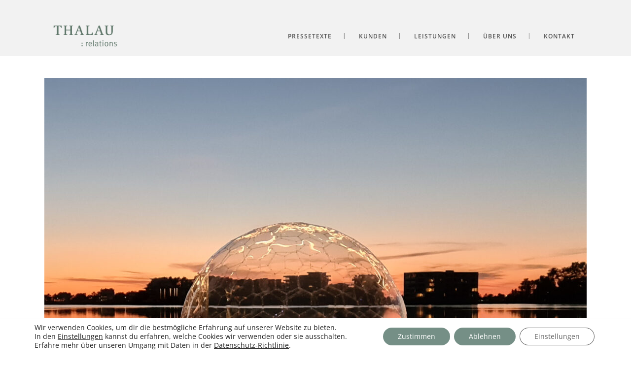

--- FILE ---
content_type: text/html; charset=UTF-8
request_url: https://www.thalau-relations.de/pi/germandomes/glasklare-allwetter-kuppel/
body_size: 15363
content:
<!DOCTYPE html>
<html lang="de">
<head>
	<meta charset="UTF-8" />
			<meta name="viewport" content="width=device-width,initial-scale=1,user-scalable=no">
		<title>Glasklare Allwetter-Kuppel - THALAU : relations</title>

	
			
				
	<link rel="profile" href="http://gmpg.org/xfn/11" />
	<link rel="pingback" href="https://www.thalau-relations.de/xmlrpc.php" />
	<link rel="shortcut icon" type="image/x-icon" href="https://www.thalau-relations.de/wp-content/uploads/favicon2.ico" />
	<link rel="apple-touch-icon" href="https://www.thalau-relations.de/wp-content/uploads/favicon2.ico" />
	<!--[if gte IE 9]>
	<style type="text/css">
		.gradient {
			filter: none;
		}
	</style>
	<![endif]-->

	<link href='//www.thalau-relations.de/wp-content/uploads/omgf/omgf-stylesheet-469/omgf-stylesheet-469.css?ver=1669023052' rel='stylesheet' type='text/css' />
        <style>
            :root {
                        }

                    </style>
		<meta name='robots' content='index, follow, max-image-preview:large, max-snippet:-1, max-video-preview:-1' />

	<!-- This site is optimized with the Yoast SEO plugin v20.10 - https://yoast.com/wordpress/plugins/seo/ -->
	<link rel="canonical" href="https://www.thalau-relations.de/pi/germandomes/glasklare-allwetter-kuppel/" />
	<meta property="og:locale" content="de_DE" />
	<meta property="og:type" content="article" />
	<meta property="og:title" content="Glasklare Allwetter-Kuppel - THALAU : relations" />
	<meta property="og:description" content="Schlafen unter den Sternen, Kammerkonzert im Grünen oder Weihnachtsessen im Schnee: die transparenten Kuppeln von GermanDomes bieten einzigartige Outdoor-Erlebnisräume – rund ums Jahr und geschützt vor Wind und Wetter. So..." />
	<meta property="og:url" content="https://www.thalau-relations.de/pi/germandomes/glasklare-allwetter-kuppel/" />
	<meta property="og:site_name" content="THALAU : relations" />
	<meta property="article:published_time" content="2022-06-21T08:49:57+00:00" />
	<meta property="article:modified_time" content="2023-02-20T12:10:29+00:00" />
	<meta property="og:image" content="https://www.thalau-relations.de/wp-content/uploads/PI_GermanDomes_GlasklareAllwetter-Kuppel_01_square-scaled.jpg" />
	<meta property="og:image:width" content="2560" />
	<meta property="og:image:height" content="2560" />
	<meta property="og:image:type" content="image/jpeg" />
	<meta name="author" content="thalau" />
	<meta name="twitter:card" content="summary_large_image" />
	<meta name="twitter:label1" content="Verfasst von" />
	<meta name="twitter:data1" content="thalau" />
	<meta name="twitter:label2" content="Geschätzte Lesezeit" />
	<meta name="twitter:data2" content="3 Minuten" />
	<script type="application/ld+json" class="yoast-schema-graph">{"@context":"https://schema.org","@graph":[{"@type":"WebPage","@id":"https://www.thalau-relations.de/pi/germandomes/glasklare-allwetter-kuppel/","url":"https://www.thalau-relations.de/pi/germandomes/glasklare-allwetter-kuppel/","name":"Glasklare Allwetter-Kuppel - THALAU : relations","isPartOf":{"@id":"https://www.thalau-relations.de/#website"},"primaryImageOfPage":{"@id":"https://www.thalau-relations.de/pi/germandomes/glasklare-allwetter-kuppel/#primaryimage"},"image":{"@id":"https://www.thalau-relations.de/pi/germandomes/glasklare-allwetter-kuppel/#primaryimage"},"thumbnailUrl":"https://www.thalau-relations.de/wp-content/uploads/PI_GermanDomes_GlasklareAllwetter-Kuppel_01_square-scaled.jpg","datePublished":"2022-06-21T08:49:57+00:00","dateModified":"2023-02-20T12:10:29+00:00","author":{"@id":"https://www.thalau-relations.de/#/schema/person/e4ad9d5559f7fa4d79b4e9eb33ffa58f"},"breadcrumb":{"@id":"https://www.thalau-relations.de/pi/germandomes/glasklare-allwetter-kuppel/#breadcrumb"},"inLanguage":"de","potentialAction":[{"@type":"ReadAction","target":["https://www.thalau-relations.de/pi/germandomes/glasklare-allwetter-kuppel/"]}]},{"@type":"ImageObject","inLanguage":"de","@id":"https://www.thalau-relations.de/pi/germandomes/glasklare-allwetter-kuppel/#primaryimage","url":"https://www.thalau-relations.de/wp-content/uploads/PI_GermanDomes_GlasklareAllwetter-Kuppel_01_square-scaled.jpg","contentUrl":"https://www.thalau-relations.de/wp-content/uploads/PI_GermanDomes_GlasklareAllwetter-Kuppel_01_square-scaled.jpg","width":2560,"height":2560},{"@type":"BreadcrumbList","@id":"https://www.thalau-relations.de/pi/germandomes/glasklare-allwetter-kuppel/#breadcrumb","itemListElement":[{"@type":"ListItem","position":1,"name":"Startseite","item":"https://www.thalau-relations.de/"},{"@type":"ListItem","position":2,"name":"Glasklare Allwetter-Kuppel"}]},{"@type":"WebSite","@id":"https://www.thalau-relations.de/#website","url":"https://www.thalau-relations.de/","name":"THALAU : relations","description":"PR for Interior und Living","potentialAction":[{"@type":"SearchAction","target":{"@type":"EntryPoint","urlTemplate":"https://www.thalau-relations.de/?s={search_term_string}"},"query-input":"required name=search_term_string"}],"inLanguage":"de"},{"@type":"Person","@id":"https://www.thalau-relations.de/#/schema/person/e4ad9d5559f7fa4d79b4e9eb33ffa58f","name":"thalau","image":{"@type":"ImageObject","inLanguage":"de","@id":"https://www.thalau-relations.de/#/schema/person/image/","url":"https://secure.gravatar.com/avatar/82be33fadb24dc6a071c5f49486e6441?s=96&d=mm&r=g","contentUrl":"https://secure.gravatar.com/avatar/82be33fadb24dc6a071c5f49486e6441?s=96&d=mm&r=g","caption":"thalau"}}]}</script>
	<!-- / Yoast SEO plugin. -->


<link rel='dns-prefetch' href='//maps.googleapis.com' />
<link rel="alternate" type="application/rss+xml" title="THALAU : relations &raquo; Feed" href="https://www.thalau-relations.de/feed/" />
<link rel="alternate" type="application/rss+xml" title="THALAU : relations &raquo; Kommentar-Feed" href="https://www.thalau-relations.de/comments/feed/" />
<link rel="alternate" type="application/rss+xml" title="THALAU : relations &raquo; Glasklare Allwetter-Kuppel-Kommentar-Feed" href="https://www.thalau-relations.de/pi/germandomes/glasklare-allwetter-kuppel/feed/" />
<script type="text/javascript">
window._wpemojiSettings = {"baseUrl":"https:\/\/s.w.org\/images\/core\/emoji\/14.0.0\/72x72\/","ext":".png","svgUrl":"https:\/\/s.w.org\/images\/core\/emoji\/14.0.0\/svg\/","svgExt":".svg","source":{"concatemoji":"https:\/\/www.thalau-relations.de\/wp-includes\/js\/wp-emoji-release.min.js?ver=6.1.9"}};
/*! This file is auto-generated */
!function(e,a,t){var n,r,o,i=a.createElement("canvas"),p=i.getContext&&i.getContext("2d");function s(e,t){var a=String.fromCharCode,e=(p.clearRect(0,0,i.width,i.height),p.fillText(a.apply(this,e),0,0),i.toDataURL());return p.clearRect(0,0,i.width,i.height),p.fillText(a.apply(this,t),0,0),e===i.toDataURL()}function c(e){var t=a.createElement("script");t.src=e,t.defer=t.type="text/javascript",a.getElementsByTagName("head")[0].appendChild(t)}for(o=Array("flag","emoji"),t.supports={everything:!0,everythingExceptFlag:!0},r=0;r<o.length;r++)t.supports[o[r]]=function(e){if(p&&p.fillText)switch(p.textBaseline="top",p.font="600 32px Arial",e){case"flag":return s([127987,65039,8205,9895,65039],[127987,65039,8203,9895,65039])?!1:!s([55356,56826,55356,56819],[55356,56826,8203,55356,56819])&&!s([55356,57332,56128,56423,56128,56418,56128,56421,56128,56430,56128,56423,56128,56447],[55356,57332,8203,56128,56423,8203,56128,56418,8203,56128,56421,8203,56128,56430,8203,56128,56423,8203,56128,56447]);case"emoji":return!s([129777,127995,8205,129778,127999],[129777,127995,8203,129778,127999])}return!1}(o[r]),t.supports.everything=t.supports.everything&&t.supports[o[r]],"flag"!==o[r]&&(t.supports.everythingExceptFlag=t.supports.everythingExceptFlag&&t.supports[o[r]]);t.supports.everythingExceptFlag=t.supports.everythingExceptFlag&&!t.supports.flag,t.DOMReady=!1,t.readyCallback=function(){t.DOMReady=!0},t.supports.everything||(n=function(){t.readyCallback()},a.addEventListener?(a.addEventListener("DOMContentLoaded",n,!1),e.addEventListener("load",n,!1)):(e.attachEvent("onload",n),a.attachEvent("onreadystatechange",function(){"complete"===a.readyState&&t.readyCallback()})),(e=t.source||{}).concatemoji?c(e.concatemoji):e.wpemoji&&e.twemoji&&(c(e.twemoji),c(e.wpemoji)))}(window,document,window._wpemojiSettings);
</script>
<style type="text/css">
img.wp-smiley,
img.emoji {
	display: inline !important;
	border: none !important;
	box-shadow: none !important;
	height: 1em !important;
	width: 1em !important;
	margin: 0 0.07em !important;
	vertical-align: -0.1em !important;
	background: none !important;
	padding: 0 !important;
}
</style>
	<link rel='stylesheet' id='iheg-fontawesome-css' href='https://www.thalau-relations.de/wp-content/plugins/image-hover-effects-block//assets/fontawesome-v5/css/all.min.css?ver=1.4.5' type='text/css' media='all' />
<link rel='stylesheet' id='wpfb-css' href='//www.thalau-relations.de/wp-content/plugins/wp-filebase/wp-filebase.css?t=1462794192&#038;ver=3.4.4' type='text/css' media='all' />
<link rel='stylesheet' id='wp-block-library-css' href='https://www.thalau-relations.de/wp-includes/css/dist/block-library/style.min.css?ver=6.1.9' type='text/css' media='all' />
<link rel='stylesheet' id='iheg-image-hover-css' href='https://www.thalau-relations.de/wp-content/plugins/image-hover-effects-block/assets/css/style.min.css?ver=1.4.5' type='text/css' media='all' />
<link rel='stylesheet' id='classic-theme-styles-css' href='https://www.thalau-relations.de/wp-includes/css/classic-themes.min.css?ver=1' type='text/css' media='all' />
<style id='global-styles-inline-css' type='text/css'>
body{--wp--preset--color--black: #000000;--wp--preset--color--cyan-bluish-gray: #abb8c3;--wp--preset--color--white: #ffffff;--wp--preset--color--pale-pink: #f78da7;--wp--preset--color--vivid-red: #cf2e2e;--wp--preset--color--luminous-vivid-orange: #ff6900;--wp--preset--color--luminous-vivid-amber: #fcb900;--wp--preset--color--light-green-cyan: #7bdcb5;--wp--preset--color--vivid-green-cyan: #00d084;--wp--preset--color--pale-cyan-blue: #8ed1fc;--wp--preset--color--vivid-cyan-blue: #0693e3;--wp--preset--color--vivid-purple: #9b51e0;--wp--preset--gradient--vivid-cyan-blue-to-vivid-purple: linear-gradient(135deg,rgba(6,147,227,1) 0%,rgb(155,81,224) 100%);--wp--preset--gradient--light-green-cyan-to-vivid-green-cyan: linear-gradient(135deg,rgb(122,220,180) 0%,rgb(0,208,130) 100%);--wp--preset--gradient--luminous-vivid-amber-to-luminous-vivid-orange: linear-gradient(135deg,rgba(252,185,0,1) 0%,rgba(255,105,0,1) 100%);--wp--preset--gradient--luminous-vivid-orange-to-vivid-red: linear-gradient(135deg,rgba(255,105,0,1) 0%,rgb(207,46,46) 100%);--wp--preset--gradient--very-light-gray-to-cyan-bluish-gray: linear-gradient(135deg,rgb(238,238,238) 0%,rgb(169,184,195) 100%);--wp--preset--gradient--cool-to-warm-spectrum: linear-gradient(135deg,rgb(74,234,220) 0%,rgb(151,120,209) 20%,rgb(207,42,186) 40%,rgb(238,44,130) 60%,rgb(251,105,98) 80%,rgb(254,248,76) 100%);--wp--preset--gradient--blush-light-purple: linear-gradient(135deg,rgb(255,206,236) 0%,rgb(152,150,240) 100%);--wp--preset--gradient--blush-bordeaux: linear-gradient(135deg,rgb(254,205,165) 0%,rgb(254,45,45) 50%,rgb(107,0,62) 100%);--wp--preset--gradient--luminous-dusk: linear-gradient(135deg,rgb(255,203,112) 0%,rgb(199,81,192) 50%,rgb(65,88,208) 100%);--wp--preset--gradient--pale-ocean: linear-gradient(135deg,rgb(255,245,203) 0%,rgb(182,227,212) 50%,rgb(51,167,181) 100%);--wp--preset--gradient--electric-grass: linear-gradient(135deg,rgb(202,248,128) 0%,rgb(113,206,126) 100%);--wp--preset--gradient--midnight: linear-gradient(135deg,rgb(2,3,129) 0%,rgb(40,116,252) 100%);--wp--preset--duotone--dark-grayscale: url('#wp-duotone-dark-grayscale');--wp--preset--duotone--grayscale: url('#wp-duotone-grayscale');--wp--preset--duotone--purple-yellow: url('#wp-duotone-purple-yellow');--wp--preset--duotone--blue-red: url('#wp-duotone-blue-red');--wp--preset--duotone--midnight: url('#wp-duotone-midnight');--wp--preset--duotone--magenta-yellow: url('#wp-duotone-magenta-yellow');--wp--preset--duotone--purple-green: url('#wp-duotone-purple-green');--wp--preset--duotone--blue-orange: url('#wp-duotone-blue-orange');--wp--preset--font-size--small: 13px;--wp--preset--font-size--medium: 20px;--wp--preset--font-size--large: 36px;--wp--preset--font-size--x-large: 42px;--wp--preset--spacing--20: 0.44rem;--wp--preset--spacing--30: 0.67rem;--wp--preset--spacing--40: 1rem;--wp--preset--spacing--50: 1.5rem;--wp--preset--spacing--60: 2.25rem;--wp--preset--spacing--70: 3.38rem;--wp--preset--spacing--80: 5.06rem;}:where(.is-layout-flex){gap: 0.5em;}body .is-layout-flow > .alignleft{float: left;margin-inline-start: 0;margin-inline-end: 2em;}body .is-layout-flow > .alignright{float: right;margin-inline-start: 2em;margin-inline-end: 0;}body .is-layout-flow > .aligncenter{margin-left: auto !important;margin-right: auto !important;}body .is-layout-constrained > .alignleft{float: left;margin-inline-start: 0;margin-inline-end: 2em;}body .is-layout-constrained > .alignright{float: right;margin-inline-start: 2em;margin-inline-end: 0;}body .is-layout-constrained > .aligncenter{margin-left: auto !important;margin-right: auto !important;}body .is-layout-constrained > :where(:not(.alignleft):not(.alignright):not(.alignfull)){max-width: var(--wp--style--global--content-size);margin-left: auto !important;margin-right: auto !important;}body .is-layout-constrained > .alignwide{max-width: var(--wp--style--global--wide-size);}body .is-layout-flex{display: flex;}body .is-layout-flex{flex-wrap: wrap;align-items: center;}body .is-layout-flex > *{margin: 0;}:where(.wp-block-columns.is-layout-flex){gap: 2em;}.has-black-color{color: var(--wp--preset--color--black) !important;}.has-cyan-bluish-gray-color{color: var(--wp--preset--color--cyan-bluish-gray) !important;}.has-white-color{color: var(--wp--preset--color--white) !important;}.has-pale-pink-color{color: var(--wp--preset--color--pale-pink) !important;}.has-vivid-red-color{color: var(--wp--preset--color--vivid-red) !important;}.has-luminous-vivid-orange-color{color: var(--wp--preset--color--luminous-vivid-orange) !important;}.has-luminous-vivid-amber-color{color: var(--wp--preset--color--luminous-vivid-amber) !important;}.has-light-green-cyan-color{color: var(--wp--preset--color--light-green-cyan) !important;}.has-vivid-green-cyan-color{color: var(--wp--preset--color--vivid-green-cyan) !important;}.has-pale-cyan-blue-color{color: var(--wp--preset--color--pale-cyan-blue) !important;}.has-vivid-cyan-blue-color{color: var(--wp--preset--color--vivid-cyan-blue) !important;}.has-vivid-purple-color{color: var(--wp--preset--color--vivid-purple) !important;}.has-black-background-color{background-color: var(--wp--preset--color--black) !important;}.has-cyan-bluish-gray-background-color{background-color: var(--wp--preset--color--cyan-bluish-gray) !important;}.has-white-background-color{background-color: var(--wp--preset--color--white) !important;}.has-pale-pink-background-color{background-color: var(--wp--preset--color--pale-pink) !important;}.has-vivid-red-background-color{background-color: var(--wp--preset--color--vivid-red) !important;}.has-luminous-vivid-orange-background-color{background-color: var(--wp--preset--color--luminous-vivid-orange) !important;}.has-luminous-vivid-amber-background-color{background-color: var(--wp--preset--color--luminous-vivid-amber) !important;}.has-light-green-cyan-background-color{background-color: var(--wp--preset--color--light-green-cyan) !important;}.has-vivid-green-cyan-background-color{background-color: var(--wp--preset--color--vivid-green-cyan) !important;}.has-pale-cyan-blue-background-color{background-color: var(--wp--preset--color--pale-cyan-blue) !important;}.has-vivid-cyan-blue-background-color{background-color: var(--wp--preset--color--vivid-cyan-blue) !important;}.has-vivid-purple-background-color{background-color: var(--wp--preset--color--vivid-purple) !important;}.has-black-border-color{border-color: var(--wp--preset--color--black) !important;}.has-cyan-bluish-gray-border-color{border-color: var(--wp--preset--color--cyan-bluish-gray) !important;}.has-white-border-color{border-color: var(--wp--preset--color--white) !important;}.has-pale-pink-border-color{border-color: var(--wp--preset--color--pale-pink) !important;}.has-vivid-red-border-color{border-color: var(--wp--preset--color--vivid-red) !important;}.has-luminous-vivid-orange-border-color{border-color: var(--wp--preset--color--luminous-vivid-orange) !important;}.has-luminous-vivid-amber-border-color{border-color: var(--wp--preset--color--luminous-vivid-amber) !important;}.has-light-green-cyan-border-color{border-color: var(--wp--preset--color--light-green-cyan) !important;}.has-vivid-green-cyan-border-color{border-color: var(--wp--preset--color--vivid-green-cyan) !important;}.has-pale-cyan-blue-border-color{border-color: var(--wp--preset--color--pale-cyan-blue) !important;}.has-vivid-cyan-blue-border-color{border-color: var(--wp--preset--color--vivid-cyan-blue) !important;}.has-vivid-purple-border-color{border-color: var(--wp--preset--color--vivid-purple) !important;}.has-vivid-cyan-blue-to-vivid-purple-gradient-background{background: var(--wp--preset--gradient--vivid-cyan-blue-to-vivid-purple) !important;}.has-light-green-cyan-to-vivid-green-cyan-gradient-background{background: var(--wp--preset--gradient--light-green-cyan-to-vivid-green-cyan) !important;}.has-luminous-vivid-amber-to-luminous-vivid-orange-gradient-background{background: var(--wp--preset--gradient--luminous-vivid-amber-to-luminous-vivid-orange) !important;}.has-luminous-vivid-orange-to-vivid-red-gradient-background{background: var(--wp--preset--gradient--luminous-vivid-orange-to-vivid-red) !important;}.has-very-light-gray-to-cyan-bluish-gray-gradient-background{background: var(--wp--preset--gradient--very-light-gray-to-cyan-bluish-gray) !important;}.has-cool-to-warm-spectrum-gradient-background{background: var(--wp--preset--gradient--cool-to-warm-spectrum) !important;}.has-blush-light-purple-gradient-background{background: var(--wp--preset--gradient--blush-light-purple) !important;}.has-blush-bordeaux-gradient-background{background: var(--wp--preset--gradient--blush-bordeaux) !important;}.has-luminous-dusk-gradient-background{background: var(--wp--preset--gradient--luminous-dusk) !important;}.has-pale-ocean-gradient-background{background: var(--wp--preset--gradient--pale-ocean) !important;}.has-electric-grass-gradient-background{background: var(--wp--preset--gradient--electric-grass) !important;}.has-midnight-gradient-background{background: var(--wp--preset--gradient--midnight) !important;}.has-small-font-size{font-size: var(--wp--preset--font-size--small) !important;}.has-medium-font-size{font-size: var(--wp--preset--font-size--medium) !important;}.has-large-font-size{font-size: var(--wp--preset--font-size--large) !important;}.has-x-large-font-size{font-size: var(--wp--preset--font-size--x-large) !important;}
.wp-block-navigation a:where(:not(.wp-element-button)){color: inherit;}
:where(.wp-block-columns.is-layout-flex){gap: 2em;}
.wp-block-pullquote{font-size: 1.5em;line-height: 1.6;}
</style>
<link rel='stylesheet' id='foobox-free-min-css' href='https://www.thalau-relations.de/wp-content/plugins/foobox-image-lightbox/free/css/foobox.free.min.css?ver=2.7.25' type='text/css' media='all' />
<link rel='stylesheet' id='rt-fontawsome-css' href='https://www.thalau-relations.de/wp-content/plugins/the-post-grid/assets/vendor/font-awesome/css/font-awesome.min.css?ver=7.2.5' type='text/css' media='all' />
<link rel='stylesheet' id='rt-tpg-css' href='https://www.thalau-relations.de/wp-content/plugins/the-post-grid-pro/assets/css/thepostgrid.min.css?ver=6.1.0' type='text/css' media='all' />
<link rel='stylesheet' id='qode_default_style-css' href='https://www.thalau-relations.de/wp-content/themes/stockholm/style.css?ver=6.1.9' type='text/css' media='all' />
<link rel='stylesheet' id='qode_stylesheet-css' href='https://www.thalau-relations.de/wp-content/themes/stockholm/css/stylesheet.min.css?ver=6.1.9' type='text/css' media='all' />
<link rel='stylesheet' id='qode_style_dynamic-css' href='https://www.thalau-relations.de/wp-content/themes/stockholm/css/style_dynamic.css?ver=1705057703' type='text/css' media='all' />
<link rel='stylesheet' id='qode_font-awesome-css' href='https://www.thalau-relations.de/wp-content/themes/stockholm/css/font-awesome/css/font-awesome.min.css?ver=6.1.9' type='text/css' media='all' />
<link rel='stylesheet' id='qode_elegant-icons-css' href='https://www.thalau-relations.de/wp-content/themes/stockholm/css/elegant-icons/style.min.css?ver=6.1.9' type='text/css' media='all' />
<link rel='stylesheet' id='qode_linear-icons-css' href='https://www.thalau-relations.de/wp-content/themes/stockholm/css/linear-icons/style.css?ver=6.1.9' type='text/css' media='all' />
<link rel='stylesheet' id='mediaelement-css' href='https://www.thalau-relations.de/wp-includes/js/mediaelement/mediaelementplayer-legacy.min.css?ver=4.2.17' type='text/css' media='all' />
<link rel='stylesheet' id='wp-mediaelement-css' href='https://www.thalau-relations.de/wp-includes/js/mediaelement/wp-mediaelement.min.css?ver=6.1.9' type='text/css' media='all' />
<link rel='stylesheet' id='qode_responsive-css' href='https://www.thalau-relations.de/wp-content/themes/stockholm/css/responsive.min.css?ver=6.1.9' type='text/css' media='all' />
<link rel='stylesheet' id='qode_style_dynamic_responsive-css' href='https://www.thalau-relations.de/wp-content/themes/stockholm/css/style_dynamic_responsive.css?ver=1705057703' type='text/css' media='all' />
<link rel='stylesheet' id='js_composer_front-css' href='https://www.thalau-relations.de/wp-content/plugins/js_composer/assets/css/js_composer.min.css?ver=4.12' type='text/css' media='all' />
<link rel='stylesheet' id='qode_custom_css-css' href='https://www.thalau-relations.de/wp-content/themes/stockholm/css/custom_css.css?ver=1705057703' type='text/css' media='all' />
<link rel='stylesheet' id='qode_mac_stylesheet-css' href='https://www.thalau-relations.de/wp-content/themes/stockholm/css/mac_stylesheet.css?ver=6.1.9' type='text/css' media='all' />
<link rel='stylesheet' id='qode_webkit-css' href='https://www.thalau-relations.de/wp-content/themes/stockholm/css/webkit_stylesheet.css?ver=6.1.9' type='text/css' media='all' />
<link rel='stylesheet' id='moove_gdpr_frontend-css' href='https://www.thalau-relations.de/wp-content/plugins/gdpr-cookie-compliance/dist/styles/gdpr-main-nf.css?ver=4.12.3' type='text/css' media='all' />
<style id='moove_gdpr_frontend-inline-css' type='text/css'>
				#moove_gdpr_cookie_modal .moove-gdpr-modal-content .moove-gdpr-tab-main h3.tab-title, 
				#moove_gdpr_cookie_modal .moove-gdpr-modal-content .moove-gdpr-tab-main span.tab-title,
				#moove_gdpr_cookie_modal .moove-gdpr-modal-content .moove-gdpr-modal-left-content #moove-gdpr-menu li a, 
				#moove_gdpr_cookie_modal .moove-gdpr-modal-content .moove-gdpr-modal-left-content #moove-gdpr-menu li button,
				#moove_gdpr_cookie_modal .moove-gdpr-modal-content .moove-gdpr-modal-left-content .moove-gdpr-branding-cnt a,
				#moove_gdpr_cookie_modal .moove-gdpr-modal-content .moove-gdpr-modal-footer-content .moove-gdpr-button-holder a.mgbutton, 
				#moove_gdpr_cookie_modal .moove-gdpr-modal-content .moove-gdpr-modal-footer-content .moove-gdpr-button-holder button.mgbutton,
				#moove_gdpr_cookie_modal .cookie-switch .cookie-slider:after, 
				#moove_gdpr_cookie_modal .cookie-switch .slider:after, 
				#moove_gdpr_cookie_modal .switch .cookie-slider:after, 
				#moove_gdpr_cookie_modal .switch .slider:after,
				#moove_gdpr_cookie_info_bar .moove-gdpr-info-bar-container .moove-gdpr-info-bar-content p, 
				#moove_gdpr_cookie_info_bar .moove-gdpr-info-bar-container .moove-gdpr-info-bar-content p a,
				#moove_gdpr_cookie_info_bar .moove-gdpr-info-bar-container .moove-gdpr-info-bar-content a.mgbutton, 
				#moove_gdpr_cookie_info_bar .moove-gdpr-info-bar-container .moove-gdpr-info-bar-content button.mgbutton,
				#moove_gdpr_cookie_modal .moove-gdpr-modal-content .moove-gdpr-tab-main .moove-gdpr-tab-main-content h1, 
				#moove_gdpr_cookie_modal .moove-gdpr-modal-content .moove-gdpr-tab-main .moove-gdpr-tab-main-content h2, 
				#moove_gdpr_cookie_modal .moove-gdpr-modal-content .moove-gdpr-tab-main .moove-gdpr-tab-main-content h3, 
				#moove_gdpr_cookie_modal .moove-gdpr-modal-content .moove-gdpr-tab-main .moove-gdpr-tab-main-content h4, 
				#moove_gdpr_cookie_modal .moove-gdpr-modal-content .moove-gdpr-tab-main .moove-gdpr-tab-main-content h5, 
				#moove_gdpr_cookie_modal .moove-gdpr-modal-content .moove-gdpr-tab-main .moove-gdpr-tab-main-content h6,
				#moove_gdpr_cookie_modal .moove-gdpr-modal-content.moove_gdpr_modal_theme_v2 .moove-gdpr-modal-title .tab-title,
				#moove_gdpr_cookie_modal .moove-gdpr-modal-content.moove_gdpr_modal_theme_v2 .moove-gdpr-tab-main h3.tab-title, 
				#moove_gdpr_cookie_modal .moove-gdpr-modal-content.moove_gdpr_modal_theme_v2 .moove-gdpr-tab-main span.tab-title,
				#moove_gdpr_cookie_modal .moove-gdpr-modal-content.moove_gdpr_modal_theme_v2 .moove-gdpr-branding-cnt a {
				 	font-weight: inherit				}
			#moove_gdpr_cookie_modal,#moove_gdpr_cookie_info_bar,.gdpr_cookie_settings_shortcode_content{font-family:inherit}#moove_gdpr_save_popup_settings_button{background-color:#373737;color:#fff}#moove_gdpr_save_popup_settings_button:hover{background-color:#000}#moove_gdpr_cookie_info_bar .moove-gdpr-info-bar-container .moove-gdpr-info-bar-content a.mgbutton,#moove_gdpr_cookie_info_bar .moove-gdpr-info-bar-container .moove-gdpr-info-bar-content button.mgbutton{background-color:#758f86}#moove_gdpr_cookie_modal .moove-gdpr-modal-content .moove-gdpr-modal-footer-content .moove-gdpr-button-holder a.mgbutton,#moove_gdpr_cookie_modal .moove-gdpr-modal-content .moove-gdpr-modal-footer-content .moove-gdpr-button-holder button.mgbutton,.gdpr_cookie_settings_shortcode_content .gdpr-shr-button.button-green{background-color:#758f86;border-color:#758f86}#moove_gdpr_cookie_modal .moove-gdpr-modal-content .moove-gdpr-modal-footer-content .moove-gdpr-button-holder a.mgbutton:hover,#moove_gdpr_cookie_modal .moove-gdpr-modal-content .moove-gdpr-modal-footer-content .moove-gdpr-button-holder button.mgbutton:hover,.gdpr_cookie_settings_shortcode_content .gdpr-shr-button.button-green:hover{background-color:#fff;color:#758f86}#moove_gdpr_cookie_modal .moove-gdpr-modal-content .moove-gdpr-modal-close i,#moove_gdpr_cookie_modal .moove-gdpr-modal-content .moove-gdpr-modal-close span.gdpr-icon{background-color:#758f86;border:1px solid #758f86}#moove_gdpr_cookie_info_bar span.change-settings-button.focus-g,#moove_gdpr_cookie_info_bar span.change-settings-button:focus{-webkit-box-shadow:0 0 1px 3px #758f86;-moz-box-shadow:0 0 1px 3px #758f86;box-shadow:0 0 1px 3px #758f86}#moove_gdpr_cookie_modal .moove-gdpr-modal-content .moove-gdpr-modal-close i:hover,#moove_gdpr_cookie_modal .moove-gdpr-modal-content .moove-gdpr-modal-close span.gdpr-icon:hover,#moove_gdpr_cookie_info_bar span[data-href]>u.change-settings-button{color:#758f86}#moove_gdpr_cookie_modal .moove-gdpr-modal-content .moove-gdpr-modal-left-content #moove-gdpr-menu li.menu-item-selected a span.gdpr-icon,#moove_gdpr_cookie_modal .moove-gdpr-modal-content .moove-gdpr-modal-left-content #moove-gdpr-menu li.menu-item-selected button span.gdpr-icon{color:inherit}#moove_gdpr_cookie_modal .moove-gdpr-modal-content .moove-gdpr-modal-left-content #moove-gdpr-menu li a span.gdpr-icon,#moove_gdpr_cookie_modal .moove-gdpr-modal-content .moove-gdpr-modal-left-content #moove-gdpr-menu li button span.gdpr-icon{color:inherit}#moove_gdpr_cookie_modal .gdpr-acc-link{line-height:0;font-size:0;color:transparent;position:absolute}#moove_gdpr_cookie_modal .moove-gdpr-modal-content .moove-gdpr-modal-close:hover i,#moove_gdpr_cookie_modal .moove-gdpr-modal-content .moove-gdpr-modal-left-content #moove-gdpr-menu li a,#moove_gdpr_cookie_modal .moove-gdpr-modal-content .moove-gdpr-modal-left-content #moove-gdpr-menu li button,#moove_gdpr_cookie_modal .moove-gdpr-modal-content .moove-gdpr-modal-left-content #moove-gdpr-menu li button i,#moove_gdpr_cookie_modal .moove-gdpr-modal-content .moove-gdpr-modal-left-content #moove-gdpr-menu li a i,#moove_gdpr_cookie_modal .moove-gdpr-modal-content .moove-gdpr-tab-main .moove-gdpr-tab-main-content a:hover,#moove_gdpr_cookie_info_bar.moove-gdpr-dark-scheme .moove-gdpr-info-bar-container .moove-gdpr-info-bar-content a.mgbutton:hover,#moove_gdpr_cookie_info_bar.moove-gdpr-dark-scheme .moove-gdpr-info-bar-container .moove-gdpr-info-bar-content button.mgbutton:hover,#moove_gdpr_cookie_info_bar.moove-gdpr-dark-scheme .moove-gdpr-info-bar-container .moove-gdpr-info-bar-content a:hover,#moove_gdpr_cookie_info_bar.moove-gdpr-dark-scheme .moove-gdpr-info-bar-container .moove-gdpr-info-bar-content button:hover,#moove_gdpr_cookie_info_bar.moove-gdpr-dark-scheme .moove-gdpr-info-bar-container .moove-gdpr-info-bar-content span.change-settings-button:hover,#moove_gdpr_cookie_info_bar.moove-gdpr-dark-scheme .moove-gdpr-info-bar-container .moove-gdpr-info-bar-content u.change-settings-button:hover,#moove_gdpr_cookie_info_bar span[data-href]>u.change-settings-button,#moove_gdpr_cookie_info_bar.moove-gdpr-dark-scheme .moove-gdpr-info-bar-container .moove-gdpr-info-bar-content a.mgbutton.focus-g,#moove_gdpr_cookie_info_bar.moove-gdpr-dark-scheme .moove-gdpr-info-bar-container .moove-gdpr-info-bar-content button.mgbutton.focus-g,#moove_gdpr_cookie_info_bar.moove-gdpr-dark-scheme .moove-gdpr-info-bar-container .moove-gdpr-info-bar-content a.focus-g,#moove_gdpr_cookie_info_bar.moove-gdpr-dark-scheme .moove-gdpr-info-bar-container .moove-gdpr-info-bar-content button.focus-g,#moove_gdpr_cookie_info_bar.moove-gdpr-dark-scheme .moove-gdpr-info-bar-container .moove-gdpr-info-bar-content a.mgbutton:focus,#moove_gdpr_cookie_info_bar.moove-gdpr-dark-scheme .moove-gdpr-info-bar-container .moove-gdpr-info-bar-content button.mgbutton:focus,#moove_gdpr_cookie_info_bar.moove-gdpr-dark-scheme .moove-gdpr-info-bar-container .moove-gdpr-info-bar-content a:focus,#moove_gdpr_cookie_info_bar.moove-gdpr-dark-scheme .moove-gdpr-info-bar-container .moove-gdpr-info-bar-content button:focus,#moove_gdpr_cookie_info_bar.moove-gdpr-dark-scheme .moove-gdpr-info-bar-container .moove-gdpr-info-bar-content span.change-settings-button.focus-g,span.change-settings-button:focus,#moove_gdpr_cookie_info_bar.moove-gdpr-dark-scheme .moove-gdpr-info-bar-container .moove-gdpr-info-bar-content u.change-settings-button.focus-g,#moove_gdpr_cookie_info_bar.moove-gdpr-dark-scheme .moove-gdpr-info-bar-container .moove-gdpr-info-bar-content u.change-settings-button:focus{color:#758f86}#moove_gdpr_cookie_modal.gdpr_lightbox-hide{display:none}
</style>
<script type='text/javascript' src='https://www.thalau-relations.de/wp-includes/js/jquery/jquery.min.js?ver=3.6.1' id='jquery-core-js'></script>
<script type='text/javascript' src='https://www.thalau-relations.de/wp-includes/js/jquery/jquery-migrate.min.js?ver=3.3.2' id='jquery-migrate-js'></script>
<script type='text/javascript' id='wp-statistics-tracker-js-extra'>
/* <![CDATA[ */
var WP_Statistics_Tracker_Object = {"hitRequestUrl":"https:\/\/www.thalau-relations.de\/wp-json\/wp-statistics\/v2\/hit?wp_statistics_hit_rest=yes&track_all=1&current_page_type=post&current_page_id=9646&search_query&page_uri=L3BpL2dlcm1hbmRvbWVzL2dsYXNrbGFyZS1hbGx3ZXR0ZXIta3VwcGVsLw=","keepOnlineRequestUrl":"https:\/\/www.thalau-relations.de\/wp-json\/wp-statistics\/v2\/online?wp_statistics_hit_rest=yes&track_all=1&current_page_type=post&current_page_id=9646&search_query&page_uri=L3BpL2dlcm1hbmRvbWVzL2dsYXNrbGFyZS1hbGx3ZXR0ZXIta3VwcGVsLw=","option":{"dntEnabled":false,"cacheCompatibility":false}};
/* ]]> */
</script>
<script type='text/javascript' src='https://www.thalau-relations.de/wp-content/plugins/wp-statistics/assets/js/tracker.js?ver=6.1.9' id='wp-statistics-tracker-js'></script>
<script type='text/javascript' id='foobox-free-min-js-before'>
/* Run FooBox FREE (v2.7.25) */
var FOOBOX = window.FOOBOX = {
	ready: true,
	disableOthers: false,
	o: {wordpress: { enabled: true }, captions: { dataTitle: ["captionTitle","title"], dataDesc: ["captionDesc","description"] }, excludes:'.fbx-link,.nofoobox,.nolightbox,a[href*="pinterest.com/pin/create/button/"]', affiliate : { enabled: false }, error: "Inhalt konnte nicht geladen werden"},
	selectors: [
		".foogallery-container.foogallery-lightbox-foobox", ".foogallery-container.foogallery-lightbox-foobox-free", ".gallery", ".wp-block-gallery", ".wp-caption", ".wp-block-image", "a:has(img[class*=wp-image-])", ".foobox"
	],
	pre: function( $ ){
		// Custom JavaScript (Pre)
		
	},
	post: function( $ ){
		// Custom JavaScript (Post)
		
		// Custom Captions Code
		
	},
	custom: function( $ ){
		// Custom Extra JS
		
	}
};
</script>
<script type='text/javascript' src='https://www.thalau-relations.de/wp-content/plugins/foobox-image-lightbox/free/js/foobox.free.min.js?ver=2.7.25' id='foobox-free-min-js'></script>
<link rel="https://api.w.org/" href="https://www.thalau-relations.de/wp-json/" /><link rel="alternate" type="application/json" href="https://www.thalau-relations.de/wp-json/wp/v2/posts/9646" /><link rel="EditURI" type="application/rsd+xml" title="RSD" href="https://www.thalau-relations.de/xmlrpc.php?rsd" />
<link rel="wlwmanifest" type="application/wlwmanifest+xml" href="https://www.thalau-relations.de/wp-includes/wlwmanifest.xml" />
<meta name="generator" content="WordPress 6.1.9" />
<link rel='shortlink' href='https://www.thalau-relations.de/?p=9646' />
<link rel="alternate" type="application/json+oembed" href="https://www.thalau-relations.de/wp-json/oembed/1.0/embed?url=https%3A%2F%2Fwww.thalau-relations.de%2Fpi%2Fgermandomes%2Fglasklare-allwetter-kuppel%2F" />
<link rel="alternate" type="text/xml+oembed" href="https://www.thalau-relations.de/wp-json/oembed/1.0/embed?url=https%3A%2F%2Fwww.thalau-relations.de%2Fpi%2Fgermandomes%2Fglasklare-allwetter-kuppel%2F&#038;format=xml" />

        <script>

            jQuery(window).on('elementor/frontend/init', function () {
                var previewIframe = jQuery('#elementor-preview-iframe').get(0);

                // Attach a load event listener to the preview iframe
                jQuery(previewIframe).on('load', function () {
                    var tpg_selector = tpg_str_rev("nottub-tropmi-gpttr nottub-aera-noitces-dda-rotnemele");

                    var logo = "https://www.thalau-relations.de/wp-content/plugins/the-post-grid";
                    var log_path = tpg_str_rev("gvs.04x04-noci/segami/stessa/");

                    jQuery('<div class="' + tpg_selector + '" style="vertical-align: bottom;margin-left: 5px;"><img src="' + logo + log_path + '" alt="TPG"/></div>').insertBefore(".elementor-add-section-drag-title");
                });

            });
        </script>
        <style>
            :root {
                --tpg-primary-color: #0d6efd;
                --tpg-secondary-color: #0654c4;
                --tpg-primary-light: #c4d0ff
            }

                    </style>

		<!-- Analytics by WP Statistics v14.1.2 - https://wp-statistics.com/ -->
<meta name="generator" content="Powered by Visual Composer - drag and drop page builder for WordPress."/>
<!--[if lte IE 9]><link rel="stylesheet" type="text/css" href="https://www.thalau-relations.de/wp-content/plugins/js_composer/assets/css/vc_lte_ie9.min.css" media="screen"><![endif]--><!--[if IE  8]><link rel="stylesheet" type="text/css" href="https://www.thalau-relations.de/wp-content/plugins/js_composer/assets/css/vc-ie8.min.css" media="screen"><![endif]--><meta name="generator" content="Powered by Slider Revolution 6.6.14 - responsive, Mobile-Friendly Slider Plugin for WordPress with comfortable drag and drop interface." />
<link rel="icon" href="https://www.thalau-relations.de/wp-content/uploads/cropped-Logo-thalau-1-32x32.jpg" sizes="32x32" />
<link rel="icon" href="https://www.thalau-relations.de/wp-content/uploads/cropped-Logo-thalau-1-192x192.jpg" sizes="192x192" />
<link rel="apple-touch-icon" href="https://www.thalau-relations.de/wp-content/uploads/cropped-Logo-thalau-1-180x180.jpg" />
<meta name="msapplication-TileImage" content="https://www.thalau-relations.de/wp-content/uploads/cropped-Logo-thalau-1-270x270.jpg" />
<script>function setREVStartSize(e){
			//window.requestAnimationFrame(function() {
				window.RSIW = window.RSIW===undefined ? window.innerWidth : window.RSIW;
				window.RSIH = window.RSIH===undefined ? window.innerHeight : window.RSIH;
				try {
					var pw = document.getElementById(e.c).parentNode.offsetWidth,
						newh;
					pw = pw===0 || isNaN(pw) || (e.l=="fullwidth" || e.layout=="fullwidth") ? window.RSIW : pw;
					e.tabw = e.tabw===undefined ? 0 : parseInt(e.tabw);
					e.thumbw = e.thumbw===undefined ? 0 : parseInt(e.thumbw);
					e.tabh = e.tabh===undefined ? 0 : parseInt(e.tabh);
					e.thumbh = e.thumbh===undefined ? 0 : parseInt(e.thumbh);
					e.tabhide = e.tabhide===undefined ? 0 : parseInt(e.tabhide);
					e.thumbhide = e.thumbhide===undefined ? 0 : parseInt(e.thumbhide);
					e.mh = e.mh===undefined || e.mh=="" || e.mh==="auto" ? 0 : parseInt(e.mh,0);
					if(e.layout==="fullscreen" || e.l==="fullscreen")
						newh = Math.max(e.mh,window.RSIH);
					else{
						e.gw = Array.isArray(e.gw) ? e.gw : [e.gw];
						for (var i in e.rl) if (e.gw[i]===undefined || e.gw[i]===0) e.gw[i] = e.gw[i-1];
						e.gh = e.el===undefined || e.el==="" || (Array.isArray(e.el) && e.el.length==0)? e.gh : e.el;
						e.gh = Array.isArray(e.gh) ? e.gh : [e.gh];
						for (var i in e.rl) if (e.gh[i]===undefined || e.gh[i]===0) e.gh[i] = e.gh[i-1];
											
						var nl = new Array(e.rl.length),
							ix = 0,
							sl;
						e.tabw = e.tabhide>=pw ? 0 : e.tabw;
						e.thumbw = e.thumbhide>=pw ? 0 : e.thumbw;
						e.tabh = e.tabhide>=pw ? 0 : e.tabh;
						e.thumbh = e.thumbhide>=pw ? 0 : e.thumbh;
						for (var i in e.rl) nl[i] = e.rl[i]<window.RSIW ? 0 : e.rl[i];
						sl = nl[0];
						for (var i in nl) if (sl>nl[i] && nl[i]>0) { sl = nl[i]; ix=i;}
						var m = pw>(e.gw[ix]+e.tabw+e.thumbw) ? 1 : (pw-(e.tabw+e.thumbw)) / (e.gw[ix]);
						newh =  (e.gh[ix] * m) + (e.tabh + e.thumbh);
					}
					var el = document.getElementById(e.c);
					if (el!==null && el) el.style.height = newh+"px";
					el = document.getElementById(e.c+"_wrapper");
					if (el!==null && el) {
						el.style.height = newh+"px";
						el.style.display = "block";
					}
				} catch(e){
					console.log("Failure at Presize of Slider:" + e)
				}
			//});
		  };</script>
		<style type="text/css" id="wp-custom-css">
			.zitat-dagmar {
 line-height: 1.5;
 }

.presseportal-sektion {
 line-height: 1.5;
 }

.zitat-dagmar-mobile {
 line-height: 1.5;
 }

.basic-text-block {
 line-height: 1.5;
 }

.header-mobile {
 line-height: 1.5;
 }		</style>
		<noscript><style type="text/css"> .wpb_animate_when_almost_visible { opacity: 1; }</style></noscript><!-- Global site tag (gtag.js) - Google Analytics -->
<script async src="https://www.googletagmanager.com/gtag/js?id=G-P1EHJCS8J0"></script>
<script>
  window.dataLayer = window.dataLayer || [];
  function gtag(){dataLayer.push(arguments);}
  gtag('js', new Date());

  gtag('config', 'G-P1EHJCS8J0');
</script>
</head>

<body class="post-template-default single single-post postid-9646 single-format-standard rttpg rttpg-7.2.5 radius-frontend rttpg-body-wrap rttpg-flaticon  select-theme-ver-3.1 menu-animation-underline-bottom smooth_scroll wpb-js-composer js-comp-ver-4.12 vc_responsive">

<div class="wrapper">
<div class="wrapper_inner">
<!-- Google Analytics start -->
<!-- Google Analytics end -->

	<header class="page_header scrolled_not_transparent has_top scroll_header_top_area  regular">
		<div class="header_inner clearfix">

		<div class="header_top_bottom_holder">
					<div class="header_top clearfix" style='' >
								<div class="container">
					<div class="container_inner clearfix" >
												<div class="left">
							<div class="inner">
															</div>
						</div>
						<div class="right">
							<div class="inner">
															</div>
						</div>
											</div>
				</div>
						</div>
				<div class="header_bottom clearfix" style='' >
						<div class="container">
				<div class="container_inner clearfix" >
					                    					<div class="header_inner_left">
                        													<div class="mobile_menu_button"><span><i class="fa fa-bars"></i></span></div>
												<div class="logo_wrapper">
														<div class="q_logo"><a href="https://www.thalau-relations.de/"><img class="normal" src="https://www.thalau-relations.de/wp-content/uploads/Logo-thalau_test2-01.png" alt="Logo"/><img class="light" src="https://www.thalau-relations.de/wp-content/uploads/Logo-thalau_test2-01.png" alt="Logo"/><img class="dark" src="https://www.thalau-relations.de/wp-content/uploads/Logo-thalau_test2-01.png" alt="Logo"/><img class="sticky" src="https://www.thalau-relations.de/wp-content/uploads/Logo-thalau_test2-01.png" alt="Logo"/></a></div>
                            						</div>
						                        					</div>
										                                                							<div class="header_inner_right">
								<div class="side_menu_button_wrapper right">
																											<div class="side_menu_button">
																																							</div>
								</div>
							</div>
																		<nav class="main_menu drop_down   right">
							<ul id="menu-menue-neu_2023" class=""><li id="nav-menu-item-12027" class="menu-item menu-item-type-post_type menu-item-object-page  narrow"><a href="https://www.thalau-relations.de/pressetexte/" class=""><i class="menu_icon fa blank"></i><span class="menu-text">Pressetexte</span><span class="plus"></span></a></li>
<li id="nav-menu-item-12026" class="menu-item menu-item-type-post_type menu-item-object-page  narrow"><a href="https://www.thalau-relations.de/kunden/" class=""><i class="menu_icon fa blank"></i><span class="menu-text">Kunden</span><span class="plus"></span></a></li>
<li id="nav-menu-item-12024" class="menu-item menu-item-type-post_type menu-item-object-page  narrow"><a href="https://www.thalau-relations.de/leistungen/" class=""><i class="menu_icon fa blank"></i><span class="menu-text">Leistungen</span><span class="plus"></span></a></li>
<li id="nav-menu-item-12025" class="menu-item menu-item-type-post_type menu-item-object-page  narrow"><a href="https://www.thalau-relations.de/ueber-uns/" class=""><i class="menu_icon fa blank"></i><span class="menu-text">Über uns</span><span class="plus"></span></a></li>
<li id="nav-menu-item-12028" class="menu-item menu-item-type-post_type menu-item-object-page  narrow"><a href="https://www.thalau-relations.de/kontakt/" class=""><i class="menu_icon fa blank"></i><span class="menu-text">Kontakt</span><span class="plus"></span></a></li>
</ul>						</nav>
												                        											<nav class="mobile_menu">
							<ul id="menu-menue-neu_2023-1" class=""><li id="mobile-menu-item-12027" class="menu-item menu-item-type-post_type menu-item-object-page "><a href="https://www.thalau-relations.de/pressetexte/" class=""><span>Pressetexte</span></a><span class="mobile_arrow"><i class="fa fa-angle-right"></i><i class="fa fa-angle-down"></i></span></li>
<li id="mobile-menu-item-12026" class="menu-item menu-item-type-post_type menu-item-object-page "><a href="https://www.thalau-relations.de/kunden/" class=""><span>Kunden</span></a><span class="mobile_arrow"><i class="fa fa-angle-right"></i><i class="fa fa-angle-down"></i></span></li>
<li id="mobile-menu-item-12024" class="menu-item menu-item-type-post_type menu-item-object-page "><a href="https://www.thalau-relations.de/leistungen/" class=""><span>Leistungen</span></a><span class="mobile_arrow"><i class="fa fa-angle-right"></i><i class="fa fa-angle-down"></i></span></li>
<li id="mobile-menu-item-12025" class="menu-item menu-item-type-post_type menu-item-object-page "><a href="https://www.thalau-relations.de/ueber-uns/" class=""><span>Über uns</span></a><span class="mobile_arrow"><i class="fa fa-angle-right"></i><i class="fa fa-angle-down"></i></span></li>
<li id="mobile-menu-item-12028" class="menu-item menu-item-type-post_type menu-item-object-page "><a href="https://www.thalau-relations.de/kontakt/" class=""><span>Kontakt</span></a><span class="mobile_arrow"><i class="fa fa-angle-right"></i><i class="fa fa-angle-down"></i></span></li>
</ul>						</nav>
											</div>
				</div>
							</div>
		</div>
	</div>

	</header>
	<a id='back_to_top' href='#'>
			<span class="fa-stack">
				<span class="arrow_carrot-up"></span>
			</span>
	</a>






<div class="content ">
			<div class="content_inner  ">
																		<div class="container">
					<div class="container_inner default_template_holder" >
				
											<div class="blog_holder blog_single">
						
		<article id="post-9646" class="post-9646 post type-post status-publish format-standard has-post-thumbnail hentry category-germandomes category-sommer tag-germandomes tag-kuppel tag-outdoor">
			<div class="post_content_holder">
										<div class="post_image">
	                        <img width="1100" height="1100" src="https://www.thalau-relations.de/wp-content/uploads/PI_GermanDomes_GlasklareAllwetter-Kuppel_01_square-1100x1100.jpg" class="attachment-blog_image_in_grid size-blog_image_in_grid wp-post-image" alt="" decoding="async" />						</div>
								<div class="post_text">
					<div class="post_text_inner">
												<div class="post_content">
							<h2><span>Glasklare Allwetter-Kuppel</span></h2>
							<p>Schlafen unter den Sternen, Kammerkonzert im Grünen oder Weihnachtsessen im Schnee: die transparenten Kuppeln von GermanDomes bieten einzigartige Outdoor-Erlebnisräume – rund ums Jahr und geschützt vor Wind und Wetter. So klar wie Glas, dabei aber 200mal schlagfester, fügen sich die Sechsecke aus „Makrolon UV“ auf einem Fundamentring zur perfekten aerodynamischen Form. Drei Durchmesser, Mikro-Ventilation und atemberaubende Akustik verleihen dem poetischen Design mit der optischen Schwerelosigkeit einer Seifenblase pragmatische Einsatzvielfalt „down to earth“.</p>
<p><strong>Von Garten bis Gastronomie</strong><br />
Lifestyle und Kreativität: die Kuppeln der Serie GEO geben innovativen Ideen Raum &#8211; vom Urban Gardening im Hinterhof, über die Tea-Time bei englischem Regen bis zum Sundowner im Rundherum-Abendrot. Auch wirtschaftlich ein echtes Plus: so werden etwa Plätze in der Außengastronomie ganzjährig nutzbar &#8211; spektakuläre Optik inklusive. Die glasklaren Sechseck-Elemente der Domes bestehen aus „Makrolon UV“, einem extrem harten und bruchsicheren Material, das geruchsfrei, UV-beständig sowie zu 100 % recyclebar ist und den Brandschutzanforderungen für den Objektbereich entspricht. Ihre besondere Anordnung im Baukastensystem sorgt für die eindrucksvolle Stabilität der Kuppeln gegenüber Wind- oder Schneelasten, welche ein umfangreiches Statik-Gutachten zusätzlich belegt.</p>
<p><strong>360°-Ausblick an 365 Tagen</strong><br />
Das völlig transparente Material vermittelt gemeinsam mit der freitragenden Konstruktion ohne Gerüst und Träger das faszinierende Gefühl, sich im Freien aufzuhalten und bietet dabei einen unsichtbaren Schutzschirm gegen Regen &amp; Wind, Hagel &amp; Schnee. Feine Lufteinlässe zwischen den Segmenten sorgen für Frischluftzufuhr und ein angenehmes Raumklima. Zudem schaffen mit Filtern bestückte, umlaufende Luftschlitze im Fundamentring unter der Kuppel ein Mikroklima, das dem an der frischen Luft vergleichbar ist. Bei Wetterextremen lassen sich die geodätischen Kuppeln darüber hinaus mit gängigen Heizlüftern oder Klimaboxen angenehm temperieren. Dabei ist durch das günstige Verhältnis von Grundfläche zu Volumen nur ein geringer energetischer Aufwand erforderlich.</p>
<p>&nbsp;</p>
<p><img decoding="async" loading="lazy" class="alignnone size-full wp-image-9647" src="https://www.thalau-relations.de/wp-content/uploads/PI_GermanDomes_GlasklareAllwetter-Kuppel_03.jpg" alt="" width="4000" height="3000"></p>
<p><strong><br />
Bubble mit Extra-Komfort</strong><br />
Zudem haben die markanten Kuppelbauten nicht nur dem Auge etwas zu bieten, sondern auch den Ohren. Sie punkten konstruktionsbedingt durch besonders gute Akustik, wirken gleichzeitig aber auch als Ruheinsel, die störenden Schall aussperrt. Ein weiteres Highlight bietet die Illumination: LED-Licht, das sich über das Material zur angenehm dosierten Rundumbeleuchtung verbreitet, macht den Raum zu jeder Tageszeit nutzbar und verleiht seinem Auftritt im Dunkeln besondere Atmosphäre. Möchte man im umgekehrten Fall den (Sonnen-)Lichteinfall regulieren, sorgen zwei textile Optionen im Handumdrehen für patente Verschattung: das „Bikini Top“ deckt &#8211; wie der Name verrät &#8211; nur einen Teil der Kuppel ab, das Panorama-Cover gewährt auf Wunsch textilen Rundum-Sonnenschutz. Tatsächlich reicht der maßgeschneiderte Kuppel-Komfort „von Kopf bis Fuß“, denn ein optionales Holz-Fundament ermöglicht wohnliche Bodenbeläge von Parkett über Teppich und Laminat bis Linoleum.</p>
<p>Flächenkonzepte für den Privatraum genauso wie für Gastronomie-, Hotel- und Eventbranche demonstrieren, wie die Kuppeln als PopUp Restaurant, Bar, Fitnesskuppel, Silent Room, Pool- oder Sandkastenüberdachung und vieles mehr innovative Möglichkeiten eröffnen. Motto: Think round.</p>
<div style="clear:both;"></div>							<div class="clear"></div>
													</div>
					</div>
				</div>
			</div>
			<div class="single_tags clearfix">
            <div class="tags_text">
				<h5>Tags:</h5>
				<a href="https://www.thalau-relations.de/tag/germandomes/" rel="tag">GermanDomes</a><a href="https://www.thalau-relations.de/tag/kuppel/" rel="tag">Kuppel</a><a href="https://www.thalau-relations.de/tag/outdoor/" rel="tag">Outdoor</a>			</div>
		</div>
		</article>						<br/><br/> 
						
										</div>
				</div>
			</div>						
	



    </div>
</div>
<footer >
	<div class="footer_inner clearfix">
					<div class="footer_top_holder">
				<div class="footer_top">
										<div class="container">
						<div class="container_inner">
																							<div class="three_columns clearfix">
										<div class="qode_column column1">
											<div class="column_inner">
												<div id="text-2" class="widget widget_text"><h4>THALAU : relations</h4>			<div class="textwidget"><p>Am Mammutbaum 8<br />
28759 Bremen</p>
<p>t: +49 421 6250444</p>
<p><a href="mailto:kontakt@thalau-relations.de">kontakt@thalau-relations.de</a></p>
<p>&nbsp;</p>
<p>We are happy to answer your inquiries in English as well.</p>
</div>
		</div>											</div>
										</div>
										<div class="qode_column column2">
											<div class="column_inner">
												<div id="text-7" class="widget widget_text">			<div class="textwidget"><img src="https://www.thalau-relations.de/wp-content/uploads/Kreativteam3_SALBEI_klein-removebg-preview.png" alt="HTML5 Icon" style="width:300px;"></div>
		</div>											</div>
										</div>
										<div class="qode_column column3">
											<div class="column_inner">
												<div id="text-3" class="widget widget_text">			<div class="textwidget"><a href="https://www.linkedin.com/company/thalau-relations" target="_blank" rel="noopener"><img src="https://www.thalau-relations.de/wp-content/uploads/PngItem_494342-1.png"style="height:30px;padding-right: 5px;" /></span></span></a></span></div>
		</div><div id="nav_menu-3" class="widget widget_nav_menu"><div class="menu-footer_thalau-container"><ul id="menu-footer_thalau" class="menu"><li id="menu-item-3653" class="menu-item menu-item-type-post_type menu-item-object-page menu-item-3653"><a href="https://www.thalau-relations.de/datenschutz/">Datenschutz</a></li>
<li id="menu-item-3654" class="menu-item menu-item-type-post_type menu-item-object-page menu-item-3654"><a href="https://www.thalau-relations.de/impressum/">Impressum</a></li>
</ul></div></div>											</div>
										</div>
									</div>
																						</div>
					</div>
								</div>
			</div>
					</div>
</footer>
</div>
</div>

		<script>
			window.RS_MODULES = window.RS_MODULES || {};
			window.RS_MODULES.modules = window.RS_MODULES.modules || {};
			window.RS_MODULES.waiting = window.RS_MODULES.waiting || [];
			window.RS_MODULES.defered = true;
			window.RS_MODULES.moduleWaiting = window.RS_MODULES.moduleWaiting || {};
			window.RS_MODULES.type = 'compiled';
		</script>
		
  <!--copyscapeskip-->
  <aside id="moove_gdpr_cookie_info_bar" class="moove-gdpr-info-bar-hidden moove-gdpr-align-center moove-gdpr-light-scheme gdpr_infobar_postion_bottom" aria-label="GDPR Cookie-Banner" style="display: none;">
    <div class="moove-gdpr-info-bar-container">
      <div class="moove-gdpr-info-bar-content">
        
<div class="moove-gdpr-cookie-notice">
  <p>Wir verwenden Cookies, um dir die bestmögliche Erfahrung auf unserer Website zu bieten.</p>
<p>In den <span data-href="#moove_gdpr_cookie_modal" class="change-settings-button">Einstellungen</span> kannst du erfahren, welche Cookies wir verwenden oder sie ausschalten. Erfahre mehr über unseren Umgang mit Daten in der <a href="https://www.thalau-relations.de/datenschutz/">Datenschutz-Richtlinie</a>.</p>
</div>
<!--  .moove-gdpr-cookie-notice -->        
<div class="moove-gdpr-button-holder">
		  <button class="mgbutton moove-gdpr-infobar-allow-all gdpr-fbo-0" aria-label="Zustimmen"  role="button">Zustimmen</button>
	  				<button class="mgbutton moove-gdpr-infobar-reject-btn gdpr-fbo-1 "  aria-label="Ablehnen">Ablehnen</button>
							<button class="mgbutton moove-gdpr-infobar-settings-btn change-settings-button gdpr-fbo-2" data-href="#moove_gdpr_cookie_modal" aria-label="Einstellungen">Einstellungen</button>
			</div>
<!--  .button-container -->      </div>
      <!-- moove-gdpr-info-bar-content -->
    </div>
    <!-- moove-gdpr-info-bar-container -->
  </aside>
  <!-- #moove_gdpr_cookie_info_bar -->
  <!--/copyscapeskip-->
<link rel='stylesheet' id='rs-plugin-settings-css' href='https://www.thalau-relations.de/wp-content/plugins/revslider/public/assets/css/rs6.css?ver=6.6.14' type='text/css' media='all' />
<style id='rs-plugin-settings-inline-css' type='text/css'>
#rs-demo-id {}
</style>
<script type='text/javascript' src='https://www.thalau-relations.de/wp-content/plugins/revslider/public/assets/js/rbtools.min.js?ver=6.6.14' defer async id='tp-tools-js'></script>
<script type='text/javascript' src='https://www.thalau-relations.de/wp-content/plugins/revslider/public/assets/js/rs6.min.js?ver=6.6.14' defer async id='revmin-js'></script>
<script type='text/javascript' id='qode-like-js-extra'>
/* <![CDATA[ */
var qodeLike = {"ajaxurl":"https:\/\/www.thalau-relations.de\/wp-admin\/admin-ajax.php"};
/* ]]> */
</script>
<script type='text/javascript' src='https://www.thalau-relations.de/wp-content/themes/stockholm/js/qode-like.js?ver=1.0' id='qode-like-js'></script>
<script type='text/javascript' id='mediaelement-core-js-before'>
var mejsL10n = {"language":"de","strings":{"mejs.download-file":"Datei herunterladen","mejs.install-flash":"Du verwendest einen Browser, der nicht den Flash-Player aktiviert oder installiert hat. Bitte aktiviere dein Flash-Player-Plugin oder lade die neueste Version von https:\/\/get.adobe.com\/flashplayer\/ herunter","mejs.fullscreen":"Vollbild","mejs.play":"Wiedergeben","mejs.pause":"Pausieren","mejs.time-slider":"Zeit-Schieberegler","mejs.time-help-text":"Benutze die Pfeiltasten Links\/Rechts, um 1\u00a0Sekunde vor- oder zur\u00fcckzuspringen. Mit den Pfeiltasten Hoch\/Runter kannst du um 10\u00a0Sekunden vor- oder zur\u00fcckspringen.","mejs.live-broadcast":"Live-\u00dcbertragung","mejs.volume-help-text":"Pfeiltasten Hoch\/Runter benutzen, um die Lautst\u00e4rke zu regeln.","mejs.unmute":"Lautschalten","mejs.mute":"Stummschalten","mejs.volume-slider":"Lautst\u00e4rkeregler","mejs.video-player":"Video-Player","mejs.audio-player":"Audio-Player","mejs.captions-subtitles":"Untertitel","mejs.captions-chapters":"Kapitel","mejs.none":"Keine","mejs.afrikaans":"Afrikaans","mejs.albanian":"Albanisch","mejs.arabic":"Arabisch","mejs.belarusian":"Wei\u00dfrussisch","mejs.bulgarian":"Bulgarisch","mejs.catalan":"Katalanisch","mejs.chinese":"Chinesisch","mejs.chinese-simplified":"Chinesisch (vereinfacht)","mejs.chinese-traditional":"Chinesisch (traditionell)","mejs.croatian":"Kroatisch","mejs.czech":"Tschechisch","mejs.danish":"D\u00e4nisch","mejs.dutch":"Niederl\u00e4ndisch","mejs.english":"Englisch","mejs.estonian":"Estnisch","mejs.filipino":"Filipino","mejs.finnish":"Finnisch","mejs.french":"Franz\u00f6sisch","mejs.galician":"Galicisch","mejs.german":"Deutsch","mejs.greek":"Griechisch","mejs.haitian-creole":"Haitianisch-Kreolisch","mejs.hebrew":"Hebr\u00e4isch","mejs.hindi":"Hindi","mejs.hungarian":"Ungarisch","mejs.icelandic":"Isl\u00e4ndisch","mejs.indonesian":"Indonesisch","mejs.irish":"Irisch","mejs.italian":"Italienisch","mejs.japanese":"Japanisch","mejs.korean":"Koreanisch","mejs.latvian":"Lettisch","mejs.lithuanian":"Litauisch","mejs.macedonian":"Mazedonisch","mejs.malay":"Malaiisch","mejs.maltese":"Maltesisch","mejs.norwegian":"Norwegisch","mejs.persian":"Persisch","mejs.polish":"Polnisch","mejs.portuguese":"Portugiesisch","mejs.romanian":"Rum\u00e4nisch","mejs.russian":"Russisch","mejs.serbian":"Serbisch","mejs.slovak":"Slowakisch","mejs.slovenian":"Slowenisch","mejs.spanish":"Spanisch","mejs.swahili":"Suaheli","mejs.swedish":"Schwedisch","mejs.tagalog":"Tagalog","mejs.thai":"Thai","mejs.turkish":"T\u00fcrkisch","mejs.ukrainian":"Ukrainisch","mejs.vietnamese":"Vietnamesisch","mejs.welsh":"Walisisch","mejs.yiddish":"Jiddisch"}};
</script>
<script type='text/javascript' src='https://www.thalau-relations.de/wp-includes/js/mediaelement/mediaelement-and-player.min.js?ver=4.2.17' id='mediaelement-core-js'></script>
<script type='text/javascript' src='https://www.thalau-relations.de/wp-includes/js/mediaelement/mediaelement-migrate.min.js?ver=6.1.9' id='mediaelement-migrate-js'></script>
<script type='text/javascript' id='mediaelement-js-extra'>
/* <![CDATA[ */
var _wpmejsSettings = {"pluginPath":"\/wp-includes\/js\/mediaelement\/","classPrefix":"mejs-","stretching":"responsive"};
/* ]]> */
</script>
<script type='text/javascript' src='https://www.thalau-relations.de/wp-includes/js/mediaelement/wp-mediaelement.min.js?ver=6.1.9' id='wp-mediaelement-js'></script>
<script type='text/javascript' src='https://www.thalau-relations.de/wp-content/themes/stockholm/js/plugins.js?ver=6.1.9' id='qode_plugins-js'></script>
<script type='text/javascript' src='https://www.thalau-relations.de/wp-content/themes/stockholm/js/jquery.carouFredSel-6.2.1.js?ver=6.1.9' id='carouFredSel-js'></script>
<script type='text/javascript' src='https://www.thalau-relations.de/wp-content/themes/stockholm/js/jquery.fullPage.min.js?ver=6.1.9' id='one_page_scroll-js'></script>
<script type='text/javascript' src='https://www.thalau-relations.de/wp-content/themes/stockholm/js/lemmon-slider.js?ver=6.1.9' id='lemmonSlider-js'></script>
<script type='text/javascript' src='https://www.thalau-relations.de/wp-content/themes/stockholm/js/jquery.mousewheel.min.js?ver=6.1.9' id='mousewheel-js'></script>
<script type='text/javascript' src='https://www.thalau-relations.de/wp-content/themes/stockholm/js/jquery.touchSwipe.min.js?ver=6.1.9' id='touchSwipe-js'></script>
<script type='text/javascript' src='https://www.thalau-relations.de/wp-content/plugins/js_composer/assets/lib/bower/isotope/dist/isotope.pkgd.min.js?ver=4.12' id='isotope-js'></script>
<script type='text/javascript' src='https://maps.googleapis.com/maps/api/js?ver=6.1.9' id='google_map_api-js'></script>
<script type='text/javascript' src='https://www.thalau-relations.de/wp-content/themes/stockholm/js/default_dynamic.js?ver=1705057703' id='qode_default_dynamic-js'></script>
<script type='text/javascript' src='https://www.thalau-relations.de/wp-content/themes/stockholm/js/default.min.js?ver=6.1.9' id='qode_default-js'></script>
<script type='text/javascript' src='https://www.thalau-relations.de/wp-content/themes/stockholm/js/custom_js.js?ver=1705057703' id='qode_custom_js-js'></script>
<script type='text/javascript' src='https://www.thalau-relations.de/wp-content/themes/stockholm/js/SmoothScroll.js?ver=6.1.9' id='smoothScroll-js'></script>
<script type='text/javascript' src='https://www.thalau-relations.de/wp-includes/js/comment-reply.min.js?ver=6.1.9' id='comment-reply-js'></script>
<script type='text/javascript' src='https://www.thalau-relations.de/wp-content/plugins/js_composer/assets/js/dist/js_composer_front.min.js?ver=4.12' id='wpb_composer_front_js-js'></script>
<script type='text/javascript' id='moove_gdpr_frontend-js-extra'>
/* <![CDATA[ */
var moove_frontend_gdpr_scripts = {"ajaxurl":"https:\/\/www.thalau-relations.de\/wp-admin\/admin-ajax.php","post_id":"9646","plugin_dir":"https:\/\/www.thalau-relations.de\/wp-content\/plugins\/gdpr-cookie-compliance","show_icons":"all","is_page":"","ajax_cookie_removal":"true","strict_init":"2","enabled_default":{"third_party":1,"advanced":0},"geo_location":"false","force_reload":"false","is_single":"1","hide_save_btn":"false","current_user":"0","cookie_expiration":"365","script_delay":"2000","close_btn_action":"3","close_btn_rdr":"","scripts_defined":"{\"cache\":true,\"header\":\"\",\"body\":\"\",\"footer\":\"\",\"thirdparty\":{\"header\":\"\",\"body\":\"\",\"footer\":\"\"},\"advanced\":{\"header\":\"\",\"body\":\"\",\"footer\":\"\"}}","gdpr_scor":"true","wp_lang":""};
/* ]]> */
</script>
<script type='text/javascript' src='https://www.thalau-relations.de/wp-content/plugins/gdpr-cookie-compliance/dist/scripts/main.js?ver=4.12.3' id='moove_gdpr_frontend-js'></script>
<script type='text/javascript' id='moove_gdpr_frontend-js-after'>
var gdpr_consent__strict = "true"
var gdpr_consent__thirdparty = "true"
var gdpr_consent__advanced = "false"
var gdpr_consent__cookies = "strict|thirdparty"
</script>

    
  <!--copyscapeskip-->
  <!-- V1 -->
  <div id="moove_gdpr_cookie_modal" class="gdpr_lightbox-hide" role="complementary" aria-label="GDPR Einstellungsansicht">
    <div class="moove-gdpr-modal-content moove-clearfix logo-position-left moove_gdpr_modal_theme_v1">
          
        <button class="moove-gdpr-modal-close" aria-label="GDPR Cookie-Einstellungen schließen">
          <span class="gdpr-sr-only">GDPR Cookie-Einstellungen schließen</span>
          <span class="gdpr-icon moovegdpr-arrow-close"></span>
        </button>
            <div class="moove-gdpr-modal-left-content">
        
<div class="moove-gdpr-company-logo-holder">
  <img src="https://www.thalau-relations.de/wp-content/uploads/Logo-thalau_neu-2.png" alt=""   width="227"  height="75"  class="img-responsive" />
</div>
<!--  .moove-gdpr-company-logo-holder -->        <ul id="moove-gdpr-menu">
          
<li class="menu-item-on menu-item-privacy_overview menu-item-selected">
  <button data-href="#privacy_overview" class="moove-gdpr-tab-nav" aria-label="Datenschutz-Übersicht">
    <span class="gdpr-nav-tab-title">Datenschutz-Übersicht</span>
  </button>
</li>

  <li class="menu-item-strict-necessary-cookies menu-item-off">
    <button data-href="#strict-necessary-cookies" class="moove-gdpr-tab-nav" aria-label="Unbedingt notwendige Cookies">
      <span class="gdpr-nav-tab-title">Unbedingt notwendige Cookies</span>
    </button>
  </li>


  <li class="menu-item-off menu-item-third_party_cookies">
    <button data-href="#third_party_cookies" class="moove-gdpr-tab-nav" aria-label="Drittanbieter-Cookies">
      <span class="gdpr-nav-tab-title">Drittanbieter-Cookies</span>
    </button>
  </li>


  <li class="menu-item-moreinfo menu-item-off">
    <button data-href="#cookie_policy_modal" class="moove-gdpr-tab-nav" aria-label="Datenschutz-Richtlinie">
      <span class="gdpr-nav-tab-title">Datenschutz-Richtlinie</span>
    </button>
  </li>
        </ul>
        
<div class="moove-gdpr-branding-cnt">
  		<a href="https://wordpress.org/plugins/gdpr-cookie-compliance/" rel="noopener noreferrer" target="_blank" class='moove-gdpr-branding'>Powered by&nbsp; <span>GDPR Cookie Compliance</span></a>
		</div>
<!--  .moove-gdpr-branding -->      </div>
      <!--  .moove-gdpr-modal-left-content -->
      <div class="moove-gdpr-modal-right-content">
        <div class="moove-gdpr-modal-title">
           
        </div>
        <!-- .moove-gdpr-modal-ritle -->
        <div class="main-modal-content">

          <div class="moove-gdpr-tab-content">
            
<div id="privacy_overview" class="moove-gdpr-tab-main">
      <span class="tab-title">Datenschutz-Übersicht</span>
    <div class="moove-gdpr-tab-main-content">
  	<p>Diese Website verwendet Cookies, damit wir dir die bestmögliche Benutzererfahrung bieten können. Cookie-Informationen werden in deinem Browser gespeichert und führen Funktionen aus, wie das Wiedererkennen von dir, wenn du auf unsere Website zurückkehrst, und hilft unserem Team zu verstehen, welche Abschnitte der Website für dich am interessantesten und nützlichsten sind.</p>
  	  </div>
  <!--  .moove-gdpr-tab-main-content -->

</div>
<!-- #privacy_overview -->            
  <div id="strict-necessary-cookies" class="moove-gdpr-tab-main" style="display:none">
    <span class="tab-title">Unbedingt notwendige Cookies</span>
    <div class="moove-gdpr-tab-main-content">
      <p>Unbedingt notwendige Cookies sollten jederzeit aktiviert sein, damit wir deine Einstellungen für die Cookie-Einstellungen speichern können.</p>
      <div class="moove-gdpr-status-bar gdpr-checkbox-disabled checkbox-selected">
        <div class="gdpr-cc-form-wrap">
          <div class="gdpr-cc-form-fieldset">
            <label class="cookie-switch" for="moove_gdpr_strict_cookies">    
              <span class="gdpr-sr-only">Cookies aktivieren oder deaktivieren</span>        
              <input type="checkbox" aria-label="Unbedingt notwendige Cookies" disabled checked="checked"  value="check" name="moove_gdpr_strict_cookies" id="moove_gdpr_strict_cookies">
              <span class="cookie-slider cookie-round" data-text-enable="Aktiviert" data-text-disabled="Deaktiviert"></span>
            </label>
          </div>
          <!-- .gdpr-cc-form-fieldset -->
        </div>
        <!-- .gdpr-cc-form-wrap -->
      </div>
      <!-- .moove-gdpr-status-bar -->
              <div class="moove-gdpr-strict-warning-message" style="margin-top: 10px;">
          <p>Wenn du diesen Cookie deaktivierst, können wir die Einstellungen nicht speichern. Dies bedeutet, dass du jedes Mal, wenn du diese Website besuchst, die Cookies erneut aktivieren oder deaktivieren musst.</p>
        </div>
        <!--  .moove-gdpr-tab-main-content -->
                                              
    </div>
    <!--  .moove-gdpr-tab-main-content -->
  </div>
  <!-- #strict-necesarry-cookies -->
            
  <div id="third_party_cookies" class="moove-gdpr-tab-main" style="display:none">
    <span class="tab-title">Drittanbieter-Cookies</span>
    <div class="moove-gdpr-tab-main-content">
      <p>Diese Website verwendet Google Analytics, um anonyme Informationen wie die Anzahl der Besucher der Website und die beliebtesten Seiten zu sammeln.</p>
<p>Diesen Cookie aktiviert zu lassen, hilft uns, unsere Website zu verbessern.</p>
      <div class="moove-gdpr-status-bar">
        <div class="gdpr-cc-form-wrap">
          <div class="gdpr-cc-form-fieldset">
            <label class="cookie-switch" for="moove_gdpr_performance_cookies">    
              <span class="gdpr-sr-only">Cookies aktivieren oder deaktivieren</span>     
              <input type="checkbox" aria-label="Drittanbieter-Cookies" value="check" name="moove_gdpr_performance_cookies" id="moove_gdpr_performance_cookies" >
              <span class="cookie-slider cookie-round" data-text-enable="Aktiviert" data-text-disabled="Deaktiviert"></span>
            </label>
          </div>
          <!-- .gdpr-cc-form-fieldset -->
        </div>
        <!-- .gdpr-cc-form-wrap -->
      </div>
      <!-- .moove-gdpr-status-bar -->
              <div class="moove-gdpr-strict-secondary-warning-message" style="margin-top: 10px; display: none;">
          <p>Bitte aktiviere zuerst die unbedingt notwendigen Cookies, damit wir deine Einstellungen speichern können!</p>
        </div>
        <!--  .moove-gdpr-tab-main-content -->
             
    </div>
    <!--  .moove-gdpr-tab-main-content -->
  </div>
  <!-- #third_party_cookies -->
            
            
  <div id="cookie_policy_modal" class="moove-gdpr-tab-main" style="display:none">
    <span class="tab-title">Datenschutz-Richtlinie</span>
    <div class="moove-gdpr-tab-main-content">
      <p>Mehr Informationen über unsere <a href="https://www.thalau-relations.de/datenschutz/" target="_blank" rel="noopener">Datenschutz-Richtlinien</a></p>
       
    </div>
    <!--  .moove-gdpr-tab-main-content -->
  </div>
          </div>
          <!--  .moove-gdpr-tab-content -->
        </div>
        <!--  .main-modal-content -->
        <div class="moove-gdpr-modal-footer-content">
          <div class="moove-gdpr-button-holder">
			  		<button class="mgbutton moove-gdpr-modal-allow-all button-visible" role="button" aria-label="Alle aktivieren">Alle aktivieren</button>
		  					<button class="mgbutton moove-gdpr-modal-reject-all button-visible" role="button" aria-label="Nur erforderliche aktivieren">Nur erforderliche aktivieren</button>
								<button class="mgbutton moove-gdpr-modal-save-settings button-visible" role="button" aria-label="Änderungen speichern">Änderungen speichern</button>
				</div>
<!--  .moove-gdpr-button-holder -->        </div>
        <!--  .moove-gdpr-modal-footer-content -->
      </div>
      <!--  .moove-gdpr-modal-right-content -->

      <div class="moove-clearfix"></div>

    </div>
    <!--  .moove-gdpr-modal-content -->
  </div>
  <!-- #moove_gdpr_cookie_modal -->
  <!--/copyscapeskip-->
</body>
</html>	